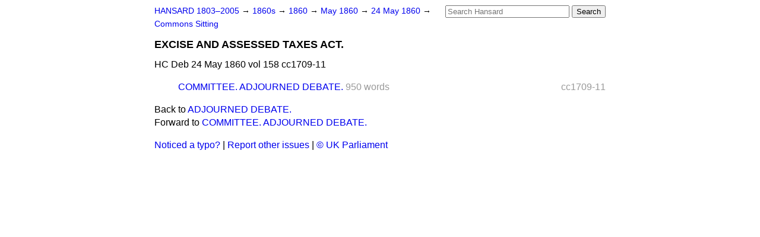

--- FILE ---
content_type: text/html
request_url: https://api.parliament.uk/historic-hansard/commons/1860/may/24/excise-and-assessed-taxes-act
body_size: 1894
content:
<!doctype html>
<html lang='en-GB'>
  <head>
    <meta charset='utf-8' />
    <title>EXCISE AND ASSESSED TAXES ACT. (Hansard, 24 May 1860)</title>
    <meta author='UK Parliament' />
    <meta content='51ff727eff55314a' name='y_key' />
    <link href='https://www.parliament.uk/site-information/copyright/' rel='copyright' />
    <meta content='Hansard, House of Commons, House of Lords, Parliament, UK, House of Commons sitting' name='keywords' />
    <meta content='EXCISE AND ASSESSED TAXES ACT. (Hansard, 24 May 1860)' name='description' />
    <link href="../../../../stylesheets/screen.css" media="screen" rel="stylesheet" title="Default" type="text/css" />
    <link href="../../../../stylesheets/print.css" media="print" rel="stylesheet" type="text/css" />
  <script type="text/javascript">
  var appInsights=window.appInsights||function(a){
    function b(a){c[a]=function(){var b=arguments;c.queue.push(function(){c[a].apply(c,b)})}}var c={config:a},d=document,e=window;setTimeout(function(){var b=d.createElement("script");b.src=a.url||"https://az416426.vo.msecnd.net/scripts/a/ai.0.js",d.getElementsByTagName("script")[0].parentNode.appendChild(b)});try{c.cookie=d.cookie}catch(a){}c.queue=[];for(var f=["Event","Exception","Metric","PageView","Trace","Dependency"];f.length;)b("track"+f.pop());if(b("setAuthenticatedUserContext"),b("clearAuthenticatedUserContext"),b("startTrackEvent"),b("stopTrackEvent"),b("startTrackPage"),b("stopTrackPage"),b("flush"),!a.disableExceptionTracking){f="onerror",b("_"+f);var g=e[f];e[f]=function(a,b,d,e,h){var i=g&&g(a,b,d,e,h);return!0!==i&&c["_"+f](a,b,d,e,h),i}}return c
    }({
        instrumentationKey:"c0960a0f-30ad-4a9a-b508-14c6a4f61179",
        cookieDomain:".parliament.uk"
    });
    
  window.appInsights=appInsights,appInsights.queue&&0===appInsights.queue.length&&appInsights.trackPageView();
</script></head>
  <body id='hansard-millbanksytems-com'>
    <div id='header'>
      <div class='search-help'><a href="../../../../search">Search Help</a></div>
            <form action='../../../../search' id='search' method='get' rel='search'>
        <input size='24' title='Access key: S' accesskey='s' name='query' id='search-query' type='search' placeholder='Search Hansard' autosave='hansard.millbanksystems.com' results='10' value='' >
        <input type='submit' value='Search' >
      </form>

      <div id='nav'>
        <a href="../../../../index.html" id="home" rel="home">HANSARD 1803&ndash;2005</a>
        &rarr;
                <a class='sitting-decade' href='../../../../sittings/1860s'>
          1860s
        </a>
         &rarr;
        <a class='sitting-year' href='../../../../sittings/1860/'>
          1860
        </a>
         &rarr;
        <a class='sitting-month' href='../../../../sittings/1860/may/'>
          May 1860
        </a>
         &rarr;
        <a class='sitting-day' href='../../../../sittings/1860/may/24'>
          24 May 1860
        </a>

        &rarr;
                <a href='../../../../sittings/1860/may/24#commons' rel='directory up'>
          Commons Sitting
        </a>

      </div>
      <h1 class='title'>EXCISE AND ASSESSED TAXES ACT.</h1>
    </div>
    <div class='house-of-commons-sitting' id='content'>
      
      <cite class='section'>HC Deb 24 May 1860 vol 158 cc1709-11</cite>
      
      <ol class='xoxo'>
        <span class='section-column-reference'>cc1709-11</span>
        <li class='section-line'>
          <span class='section-link' id='section_58685'>
            <span class='major-section' title=' Order for Committee read.  House in Committee.  MR. MASSEY in the Chair...'><a href="committee-adjourned-debate">COMMITTEE. ADJOURNED DEBATE.</a></span>
            <span class='section-word-length'>950 words</span>
          </span>
        </li>
      </ol>
      
      <div id='section-navigation'>        <div id='previous-section'>Back to
        <a href='adjourned-debate' rel='prev'>
          ADJOURNED DEBATE.
        </a>
        </div>
        <div id='next-section'>Forward to
        <a href='committee-adjourned-debate' rel='next'>
          COMMITTEE. ADJOURNED DEBATE.
        </a>
        </div>
</div>
    </div>
    <div id='footer'>
      <p><a href="../../../../typos">Noticed a typo?</a> | <a href='mailto:data@parliament.uk' target='_BLANK' title='Opens a new page'>Report other issues</a> | <a href='https://www.parliament.uk/site-information/copyright/' rel='copyright' id='copyright'>&copy UK Parliament</a></p>
      <script type='text/javascript'>
        var gaJsHost = (("https:" == document.location.protocol) ? "https://ssl." : "http://www.");
        document.write(unescape("%3Cscript src='" + gaJsHost + "google-analytics.com/ga.js' type='text/javascript'%3E%3C/script%3E"));
      </script>
      <script type='text/javascript'>
        var pageTracker = _gat._getTracker("UA-3110135-1");
        pageTracker._initData();
        
      </script>
    </div>
  <script>(function(){function c(){var b=a.contentDocument||a.contentWindow.document;if(b){var d=b.createElement('script');d.innerHTML="window.__CF$cv$params={r:'9c438be28a77b1a9',t:'MTc2OTQ2NzU4Ni4wMDAwMDA='};var a=document.createElement('script');a.nonce='';a.src='/cdn-cgi/challenge-platform/scripts/jsd/main.js';document.getElementsByTagName('head')[0].appendChild(a);";b.getElementsByTagName('head')[0].appendChild(d)}}if(document.body){var a=document.createElement('iframe');a.height=1;a.width=1;a.style.position='absolute';a.style.top=0;a.style.left=0;a.style.border='none';a.style.visibility='hidden';document.body.appendChild(a);if('loading'!==document.readyState)c();else if(window.addEventListener)document.addEventListener('DOMContentLoaded',c);else{var e=document.onreadystatechange||function(){};document.onreadystatechange=function(b){e(b);'loading'!==document.readyState&&(document.onreadystatechange=e,c())}}}})();</script></body>
</html>
